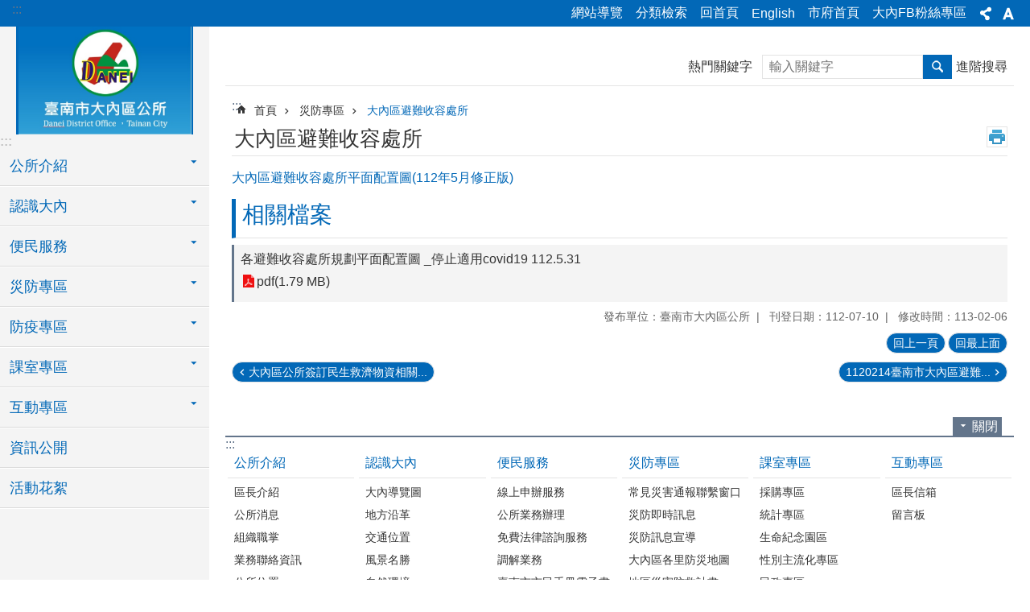

--- FILE ---
content_type: text/html; charset=utf-8
request_url: https://daneidanei.tainan.gov.tw/News_Content.aspx?n=6519&sms=10688&s=8559684&Create=1
body_size: 21711
content:

<!DOCTYPE html>

<html id="FormHtml" xmlns="http://www.w3.org/1999/xhtml" lang="zh-Hant">
<head id="Head1"><script src='https://daneidanei.tainan.gov.tw/Scripts/jquery.min.js'></script>
<script src='https://daneidanei.tainan.gov.tw/Scripts/jquery.lazy.min.js'></script>
<script src='https://daneidanei.tainan.gov.tw/Scripts/jquery.lazy.plugins.min.js'></script>
<script src='https://daneidanei.tainan.gov.tw/Scripts/jquery.cookie.min.js'></script>
<script src='https://daneidanei.tainan.gov.tw/Scripts/jUtil.min.js'></script>
<script src='https://daneidanei.tainan.gov.tw/Scripts/ShowMd5Code.min.js'></script>
<script  src='https://daneidanei.tainan.gov.tw/Scripts/Chart/highcharts.min.js'></script> 
<script  src='https://daneidanei.tainan.gov.tw/Scripts/Chart/map.src.min.js'></script> 
<script  src='https://daneidanei.tainan.gov.tw/Scripts/Chart/highcharts_theme.min.js'></script> 
<script  src='https://daneidanei.tainan.gov.tw/Scripts/Chart/tw-all.min.js'></script> 
<link rel='stylesheet' type='text/css'  href='https://daneidanei.tainan.gov.tw/Scripts/Chart/highcharts.css'> 
<script  src='https://daneidanei.tainan.gov.tw/Scripts/jquery.mousewheel.min.js'></script> 
<script  src='https://daneidanei.tainan.gov.tw/Scripts/jquery.touchwipe.min.js'></script> 
<script src='https://daneidanei.tainan.gov.tw/Scripts/linkCheck.js'></script>
<script>var CCMS_WWWURL='https://daneidanei.tainan.gov.tw';var CCMS_LanguageSN=1;var CCMS_SitesSN_Encryption='43';var APName='$%mylocation%$';</script><meta http-equiv="X-UA-Compatible" content="IE=edge" /><meta name="viewport" content="width=device-width, initial-scale=1" /><meta http-equiv="Content-Type" content="text/html; charset=utf-8" />
<meta name="DC.Title" content="臺南市大內區公所 " />
<meta name="DC.Subject" content="大內區公所 " />
<meta name="DC.Creator" content="臺南市大內區公所 " />
<meta name="DC.Publisher" content="臺南市大內區公所 " />
<meta name="DC.Date" content="" />
<meta name="DC.Type" content="文字" />
<meta name="DC.Identifier" content="" />
<meta name="DC.Description" content="" />
<meta name="DC.Contributor" content="臺南市大內區公所 " />
<meta name="DC.Format" content="text" />
<meta name="DC.Relation" content="" />
<meta name="DC.Source" content="" />
<meta name="DC.Language" content="中文" />
<meta name="DC.Rights" content="" />
<meta name="Category.Theme" content="" />
<meta name="Category.Cake" content="" />
<meta name="Category.Service" content="" />
<meta name="DC.Keywords" content="" />
<title>
	區公所-大內區 -大內區避難收容處所平面配置圖(112年5月修正版)
</title><link id="likCssGlobal" href="/css/global.css" rel="stylesheet" type="text/css" /><link id="likCssPage" href="/css/page.css" rel="stylesheet" type="text/css" /><link id="likPrint" href="/css/print.css" rel="stylesheet" type="text/css" media="print" /><link id="lnkCssSysDetail" href="/css/sys_detail.css" rel="stylesheet" type="text/css" />
<link href="https://w3fs.tainan.gov.tw/001/Upload/43/sites/pagebackimage/a80da00f-1414-4267-86a6-91387587840c.jpg" rel="icon" type="image/x-icon">    <style>
        .for_accessibility a {
            position: absolute;
            top: 10px;
            left: 10px;
            z-index: 99;
            width: 1px;
            height: 1px;
            white-space: nowrap;
            overflow: hidden;
            color: #000;
        }
            .for_accessibility a:focus {
                width: auto;
                height: auto;
                padding: 6px;
                background-color: #fff;
            }
        .for_accessibility div {
            position: absolute;
            width: 2px;
            height: 2px;
            background-color: transparent;
            opacity: .1
        }
    </style>
<!-- Global site tag (gtag.js) - Google Analytics -->
<script async src="https://www.googletagmanager.com/gtag/js?id=UA-125832376-40"></script>
<script>
  window.dataLayer = window.dataLayer || [];
  function gtag(){dataLayer.push(arguments);}
  gtag('js', new Date());

  gtag('config', 'UA-125832376-40');
</script>
<script src='https://daneidanei.tainan.gov.tw/Scripts/jGMap.js'></script>
<script src='https://daneidanei.tainan.gov.tw/Scripts/fancybox/jquery.fancybox.min.js'></script>
<link rel='stylesheet' type='text/css'  href='https://daneidanei.tainan.gov.tw/Scripts/fancybox/jquery.fancybox.css'> 
<script src='https://daneidanei.tainan.gov.tw/Scripts/lightGallery/js/lightgallery-all.min.js?1'></script>
<link rel='stylesheet' type='text/css'  href='https://daneidanei.tainan.gov.tw/Scripts/lightGallery/css/lightgallery.min.css?1'> 
<script  src='./js/airdatepicker/datepicker.min.js'></script> 
<script  src='./js/airdatepicker/datepicker.zh-tw.js'></script> 
<script  src='./js/airdatepicker/datepicker.en.js'></script> 
<link rel='stylesheet' type='text/css'  href='./js/airdatepicker/datepicker.min.css'> 
<meta property="og:title" content="大內區避難收容處所平面配置圖(112年5月修正版)" >
<meta property="og:type" content="article" >
<meta property="og:url" content="https://daneidanei.tainan.gov.tw/News_Content.aspx?n=6519&sms=10688&s=8559684&Create=1" >
<meta property="og:site_name" content="區公所-大內區 " >
<meta property="og:image" content="https://w3fs.tainan.gov.tw/001/Upload/43/sites/pagebackimage/a4550fe2-4732-45b0-aadf-55aa800cf738.jpg" >
</head>
<body id="Formbody" data-js="false"><div class="for_accessibility">
    <a href="#Accesskey_C" class="" title="跳到主要內容區塊">跳到主要內容區塊</a>    <div>
    </div>
    <script>
        var $a = $('.for_accessibility a');
        $a.on('click', function (evt) {
            var $href = $($(this).attr('href')),
                $target = $href.find('a').eq(0).get(0);
            setTimeout(function () { try { $target.focus(); } catch (e) { } }, 0);
        });
    </script>
</div>
<script> document.body.setAttribute("data-js", "true");</script>
    
    <form method="post" action="./News_Content.aspx?n=6519&amp;sms=10688&amp;s=8559684&amp;Create=1" id="form1">
<div class="aspNetHidden">
<input type="hidden" name="__VIEWSTATE" id="__VIEWSTATE" value="J0ISN8lXhRcMj0RtTNGud639XCmin2QjWuft2Xsig9wmHOimoaqeh458X4Ec3+4EjHc3MaKOnLhL084tGjraAyPc7b/fsi/rXvzG7xBPfvc+LqURt5wdtMBdDLlQt5S1g22v5VrhQq+FoEdkvihFlULmadaGu7h3udRn2Bzny7noyDSHF+M9mPEdlomyiPzpy+y8aXfE7YtUF1JcQkaU0SFv3aDcYLDzddXyeCWkZAdcJa7eHEklGzwoTEx9LoSGdJvVqwuNeSimiK7TDPTi1GY/1UDxAvuyYal3QG1hohtYGGCgfLyCzyqhqSFWrumfUsiJxMvFYAp1m6YAUs/[base64]/Gn4LWF4X4LSmE5yyKvAOkCiZj63jfzDqbP/qjW4YQQ3kHo7TZ9JkhtJ44uOID2qw33eQ+HYpiZjtQ7xZ+Ec3JW6dHTfIeBcMvRVwv3GMb+EuEVzk9u9mZw7QbgM8jPeVCR6SeGyVL0Z2VG7hHFkWQINmYRLcPCECqK5ft5/Ffk/7il141A6gMe3HzBaCMrs2d2LMk4iz0fzcrA8ifa16aNXwgHjXXfLJmpYHzqVM9Ck7Ow4Jo1IM4iV7iZ5rmYODG3iCwavd6IqU4Oo/NXCmS70eG05OpdBEpQzWGkJDO5YV5j9BeW1CRtE+vaVZ+hXvavD4heGwA5tJhJLhRZZSYQtgP2z0k8CPUarTT5nXK2z8wxM46t9R5rX8GyOsNHu5t3fGKd/0zjl1+SlUu4c2CClvkBI9qPdnAewP/z2kHLwHh7J93+I8SbXXi+oT7eHDmj0OrTBUCkV8xELCjmvYkWosfLYagFBuH9oweWZEk3xwLy3yfvS2LzGQzCmsVMkEN+761o4aT/AoPXCBV4f1hcNDEZbb91NWmI7R4pd0a8EdtZr9gOrphoT+ET4dJW1Abhsrvk0GR4op6w0LI+TSH/6/wDnYmmsarJ5u00z28+ArHPgA8q3nDfgosHKpAKk+8h8PFPa04pTQL/avpfvQ4PhSKI3pByRlzcjcqPLBo2uTA7D0zF//4zFtKZVYW8w6xVyUb7dog3en1y41PyHvTU082RegMOq1h010OAoMoT63lloF2mFdCzPfj+AkIpKKvjiluRm0HuAlBE4gAfzveo0+ru2XKi26ygsyufEn2uI0mg1UQ7j8LoRTA5vUy5ih6W3WKsXVWNrYcn7xo5Atfa/o6G+fp6MvbIG9b5etn8Kxgx3YASzkHqGwOtKnINfB4bBOzadUEwlDIKx3LoxeypOvowOj+VCOXHG0bO1aP0fL7Fdv7WTR4hQoNm0EMTQ==" />
</div>

        <!--主選單 結束-->
        <!--標題-->

        <div class="title">
            

        </div>
        
        
        
        
        
        
     <div class="group sys-root" data-func="{&#39;datePicker&#39;:{&#39;autoClose&#39;:true,&#39;language&#39;:&#39;zh-tw&#39;,&#39;navTitles&#39;:{&#39;days&#39;:&#39;&lt;i>民國 rrr 年&lt;/i> &amp;nbsp; MM&#39;,&#39;months&#39;:&#39;民國 rrr 年&#39;,&#39;years&#39;:&#39;民國 rrr1 至 rrr2 年&#39;}}}" data-nojs="您的瀏覽器似乎不支援 JavaScript 語法，但沒關係，這並不會影響到內容的陳述。如需要選擇適合您的字級大小，可利用鍵盤 Ctrl + (+)放大 (-)縮小。如需要回到上一頁，可使用瀏覽器提供的 Alt + 左方向鍵(←)。如需要列印，可利用鍵盤 Ctrl + p 使用瀏覽器提供的列印功能。" data-type="3" data-child="3"><div class="in"><div class="ct"><div class="in"> <div class="group base-mobile" data-func="{&#39;toggleBtn&#39;:{&#39;btnRole&#39;: &#39;button&#39;}}" data-index="1" data-type="3"><div class="in"><div class="hd"><div class="in"><div   data-index="0"  >		<span  ><a    title="手機版選單" data-title="手機版選單"     >手機版選單</a></span></div></div></div><div class="ct"><div class="in"> <div class="area-form search" data-index="1" data-type="0" data-child="1"><div class="in"><div class="hd"><div class="in"><div   data-index="0"  >		<span  ><a    title="search" data-title="search"     >search</a></span></div></div></div><div class="ct"><div class="in"><div class="fieldset">
  <span class="search"><label style='color: transparent; position: absolute;' for='a2917a017a194b5aacb26180cd6c8318' >搜尋</label><input data-search="a2917a017a194b5aacb26180cd6c8318" id='a2917a017a194b5aacb26180cd6c8318' type="search" placeholder="輸入關鍵字" title="輸入關鍵字"></span>
  <span class="submit"><a href="#" id='btn_a2917a017a194b5aacb26180cd6c8318' role='button' class='CCMS_SearchBtn' data-search="a2917a017a194b5aacb26180cd6c8318" title="搜尋">搜尋</a></span>
</div>
<div class="list">
  <ul data-index="1" data-child="0">
  </ul>
</div>
<script >
$(function () {
    $('[data-search="a2917a017a194b5aacb26180cd6c8318"]').on("keydown", function (event) {
        if (event.which == 13) {
             doSearch($('#btn_a2917a017a194b5aacb26180cd6c8318'));
            return false;
        }
    });
});
</script>
</div></div><div class="ft"><div class="in"><ul data-index="1" data-child="1">
  <li data-index="1" class="advanced"><span><a target="_blank" href="https://www.google.com.tw/advanced_search?hl=zh-Hant&as_sitesearch=https://daneidanei.tainan.gov.tw" title="進階搜尋[另開新視窗]">進階搜尋</a></span></li>
</ul>
</div></div></div></div> <div class="list-text share" data-index="2" data-type="0" data-child="1"><div class="in"><div class="hd"><div class="in"><div   data-index="0"  >		<span  ><a   href="#"  role="button" title="分享" data-title="分享"     >分享</a></span></div></div></div><div class="ct"><div class="in"><ul data-index="1" data-child="5"><li   data-index="1"  class="facebook"  >		<span  ><a   href="javascript: void(window.open('http://www.facebook.com/share.php?u='.concat(encodeURIComponent(location.href)) ));"   title="分享到 Facebook[另開新視窗]" data-title="分享到 Facebook[另開新視窗]"    target="_self"   >Facebook</a></span></li><li   data-index="2"  class="plurk"  >		<span  ><a   href="javascript: void(window.open('http://www.plurk.com/?qualifier=shares&status='.concat(encodeURIComponent(location.href)) ));"   title="分享到 Plurk[另開新視窗]" data-title="分享到 Plurk[另開新視窗]"    target="_self"   >Plurk</a></span></li><li   data-index="3"  class="twitter"  >		<span  ><a   href="javascript: void(window.open('http://twitter.com/home/?status='.concat(encodeURIComponent(document.title)) .concat(' ') .concat(encodeURIComponent(location.href))));"   title="分享到 twitter[另開新視窗]" data-title="分享到 twitter[另開新視窗]"    target="_self"   >Twitter</a></span></li><li   data-index="4"  class="line"  >		<span  ><a   href="javascript: void(window.open('http://line.naver.jp/R/msg/text/?'.concat(encodeURIComponent(location.href)) ));"   title="分享到 line[另開新視窗]" data-title="分享到 line[另開新視窗]"    target="_self"   >line</a></span></li><li   data-index="5"  class="email"  >		<span  ><a   href="javascript:  void(window.open('mailto:?subject=' + encodeURIComponent(document.title) + '&amp;body=' +  encodeURIComponent(document.URL)));"   title="分享到 email[另開新視窗]" data-title="分享到 email[另開新視窗]"    target="_self"   >Email</a></span></li></ul>
</div></div></div></div> <div class="group-list nav" data-func="{&#39;majorNavMobile&#39;:{}}" data-index="3" data-type="4" data-child="9"><div class="in"><div class="ct"><div class="in"><ul data-index="1" data-child="9"><li data-index="1"> <div class="group nav" data-index="1" data-type="3" data-child="1"><div class="in"><div class="hd"><div class="in"><div   data-index="0"  >		<span  ><a   href="cl.aspx?n=6465"      title="公所介紹" data-title="公所介紹"     >公所介紹</a></span></div></div></div><div class="ct"><div class="in"> <div class="list-text nav" data-index="1" data-type="0" data-child="1"><div class="in"><div class="ct"><div class="in"><ul data-index="1" data-child="7"><li   data-index="1"  >		<span  ><a   href="cp.aspx?n=6466"      title="區長介紹" data-title="區長介紹"     >區長介紹</a></span></li><li   data-index="2"  >		<span  ><a   href="News.aspx?n=6509&sms=10683"      title="公所消息" data-title="公所消息"     >公所消息</a></span></li><li   data-index="3"  >		<span  ><a   href="cp.aspx?n=6467"      title="組織職掌" data-title="組織職掌"     >組織職掌</a></span></li><li   data-index="4"  >		<span  ><a   href="cp.aspx?n=6496"      title="業務聯絡資訊" data-title="業務聯絡資訊"     >業務聯絡資訊</a></span></li><li   data-index="5"  >		<span  ><a   href="cp.aspx?n=6468"      title="公所位置" data-title="公所位置"     >公所位置</a></span></li><li   data-index="6"  >		<span  ><a   href="cp.aspx?n=6469"      title="區內機關學校" data-title="區內機關學校"     >區內機關學校</a></span></li><li   data-index="7"  >		<span  ><a   href="https://shinhua.tainan.gov.tw/cl.aspx?n=17919"      rel="noopener noreferrer" title="人口統計[另開新視窗]" data-title="人口統計"    target="_blank"   >人口統計</a></span></li></ul>
</div></div></div></div></div></div></div></div></li><li data-index="2"> <div class="group nav" data-index="2" data-type="3" data-child="1"><div class="in"><div class="hd"><div class="in"><div   data-index="0"  >		<span  ><a   href="cl.aspx?n=6503"      title="認識大內" data-title="認識大內"     >認識大內</a></span></div></div></div><div class="ct"><div class="in"> <div class="list-text nav" data-index="1" data-type="0" data-child="1"><div class="in"><div class="ct"><div class="in"><ul data-index="1" data-child="7"><li   data-index="1"  >		<span  ><a   href="cp.aspx?n=6504"      title="大內導覽圖" data-title="大內導覽圖"     >大內導覽圖</a></span></li><li   data-index="2"  >		<span  ><a   href="cp.aspx?n=6470"      title="地方沿革" data-title="地方沿革"     >地方沿革</a></span></li><li   data-index="3"  >		<span  ><a   href="cp.aspx?n=6505"      title="交通位置" data-title="交通位置"     >交通位置</a></span></li><li   data-index="4"  >		<span  ><a   href="cp.aspx?n=6506"      title="風景名勝" data-title="風景名勝"     >風景名勝</a></span></li><li   data-index="5"  >		<span  ><a   href="cp.aspx?n=6471"      title="自然環境" data-title="自然環境"     >自然環境</a></span></li><li   data-index="6"  >		<span  ><a   href="cp.aspx?n=6507"      title="地方特產" data-title="地方特產"     >地方特產</a></span></li><li   data-index="7"  >		<span  ><a   href="cl.aspx?n=6473"      title="鄰里社區" data-title="鄰里社區"     >鄰里社區</a></span></li></ul>
</div></div></div></div></div></div></div></div></li><li data-index="3"> <div class="group nav" data-index="3" data-type="3" data-child="1"><div class="in"><div class="hd"><div class="in"><div   data-index="0"  >		<span  ><a   href="cl.aspx?n=6477"      title="便民服務" data-title="便民服務"     >便民服務</a></span></div></div></div><div class="ct"><div class="in"> <div class="list-text nav" data-index="1" data-type="0" data-child="1"><div class="in"><div class="ct"><div class="in"><ul data-index="1" data-child="5"><li   data-index="1"  >		<span  ><a   href="https://onestop.tainan.gov.tw/eservice/apply_mode_list?unitCode=commonUnit"      rel="noopener noreferrer" title="線上申辦服務[另開新視窗]" data-title="線上申辦服務"    target="_blank"   >線上申辦服務</a></span></li><li   data-index="2"  >		<span  ><a   href="cl.aspx?n=43330"      title="公所業務辦理" data-title="公所業務辦理"     >公所業務辦理</a></span></li><li   data-index="3"  >		<span  ><a   href="cp.aspx?n=6495"      title="免費法律諮詢服務" data-title="免費法律諮詢服務"     >免費法律諮詢服務</a></span></li><li   data-index="4"  >		<span  ><a   href="News.aspx?n=6563&sms=10714"      title="調解業務" data-title="調解業務"     >調解業務</a></span></li><li   data-index="5"  >		<span  ><a   href="cp.aspx?n=6499"      title="臺南市市民手冊電子書" data-title="臺南市市民手冊電子書"     >臺南市市民手冊電子書</a></span></li></ul>
</div></div></div></div></div></div></div></div></li><li data-index="4"> <div class="group nav" data-index="4" data-type="3" data-child="1"><div class="in"><div class="hd"><div class="in"><div   data-index="0"  >		<span  ><a   href="cl.aspx?n=6516"      title="災防專區" data-title="災防專區"     >災防專區</a></span></div></div></div><div class="ct"><div class="in"> <div class="list-text nav" data-index="1" data-type="0" data-child="1"><div class="in"><div class="ct"><div class="in"><ul data-index="1" data-child="10"><li   data-index="1"  >		<span  ><a   href="News.aspx?n=27870&sms=22008"      title="常見災害通報聯繫窗口" data-title="常見災害通報聯繫窗口"     >常見災害通報聯繫窗口</a></span></li><li   data-index="2"  >		<span  ><a   href="News.aspx?n=6511&sms=10685"      rel="noopener noreferrer" title="災防即時訊息[另開新視窗]" data-title="災防即時訊息"    target="_blank"   >災防即時訊息</a></span></li><li   data-index="3"  >		<span  ><a   href="News.aspx?n=6517&sms=10686"      title="災防訊息宣導" data-title="災防訊息宣導"     >災防訊息宣導</a></span></li><li   data-index="4"  >		<span  ><a   href="News.aspx?n=6522&sms=10691"      title="大內區各里防災地圖" data-title="大內區各里防災地圖"     >大內區各里防災地圖</a></span></li><li   data-index="5"  >		<span  ><a   href="News.aspx?n=31262&sms=23293"      title="地區災害防救計畫" data-title="地區災害防救計畫"     >地區災害防救計畫</a></span></li><li   data-index="6"  >		<span  ><a   href="News.aspx?n=6519&sms=10688"      title="大內區避難收容處所" data-title="大內區避難收容處所"     >大內區避難收容處所</a></span></li><li   data-index="7"  >		<span  ><a   href="https://www.tnpd.gov.tw/Directory/f1b7850e-9081-4ee9-0b98-76bbab08d8d6?n=34678&sms=0"      title="防空避難疏散專區" data-title="防空避難疏散專區"     >防空避難疏散專區</a></span></li><li   data-index="8"  >		<span  ><a   href="News.aspx?n=41160&sms=26327"      title="安全儲糧暨災害救助宣導" data-title="安全儲糧暨災害救助宣導"     >安全儲糧暨災害救助宣導</a></span></li><li   data-index="9"  >		<span  ><a   href="News_Link.aspx?n=6520&sms=10689"      title="災害防救網網相連" data-title="災害防救網網相連"     >災害防救網網相連</a></span></li><li   data-index="10"  >		<span  ><a   href="News.aspx?n=6521&sms=10690"      title="災防宣導集錦" data-title="災防宣導集錦"     >災防宣導集錦</a></span></li></ul>
</div></div></div></div></div></div></div></div></li><li data-index="5"> <div class="group nav" data-index="5" data-type="3" data-child="1"><div class="in"><div class="hd"><div class="in"><div   data-index="0"  >		<span  ><a   href="cl.aspx?n=22687"      title="防疫專區" data-title="防疫專區"     >防疫專區</a></span></div></div></div><div class="ct"><div class="in"> <div class="list-text nav" data-index="1" data-type="0" data-child="1"><div class="in"><div class="ct"><div class="in"><ul data-index="1" data-child="5"><li   data-index="1"  >		<span  ><a   href="https://health.tainan.gov.tw/tagpage.asp?tagid=55DD341C-A92A-494A-97A1-4F5B2735CFB8"      title="登革熱防治專區" data-title="登革熱防治專區"     >登革熱防治專區</a></span></li><li   data-index="2"  >		<span  ><a   href="https://health.tainan.gov.tw/tagpage.asp?tagid=592A288C-E4C1-4440-A229-C441C11CDC76"      title="預防注射疫苗接種" data-title="預防注射疫苗接種"     >預防注射疫苗接種</a></span></li><li   data-index="3"  >		<span  ><a   href="News.aspx?n=22734&sms=20109"      title="最新防疫消息" data-title="最新防疫消息"     >最新防疫消息</a></span></li><li   data-index="4"  >		<span  ><a   href="News.aspx?n=22732&sms=20113"      title="宣導影片" data-title="宣導影片"     >宣導影片</a></span></li><li   data-index="5"  >		<span  ><a   href="https://www.cdc.gov.tw/Disease/SubIndex/N6XvFa1YP9CXYdB0kNSA9A"      rel="noopener noreferrer" title="衛生福利部疾病管制署嚴重特殊傳染性肺炎專區[另開新視窗]" data-title="衛生福利部疾病管制署嚴重特殊傳染性肺炎專區"    target="_blank"   >衛生福利部疾病管制署嚴重特殊傳染性肺炎專區</a></span></li></ul>
</div></div></div></div></div></div></div></div></li><li data-index="6"> <div class="group nav" data-index="6" data-type="3" data-child="1"><div class="in"><div class="hd"><div class="in"><div   data-index="0"  >		<span  ><a   href="cl.aspx?n=43329"      title="課室專區" data-title="課室專區"     >課室專區</a></span></div></div></div><div class="ct"><div class="in"> <div class="list-text nav" data-index="1" data-type="0" data-child="1"><div class="in"><div class="ct"><div class="in"><ul data-index="1" data-child="12"><li   data-index="1"  >		<span  ><a   href="cl.aspx?n=6526"      title="採購專區" data-title="採購專區"     >採購專區</a></span></li><li   data-index="2"  >		<span  ><a   href="cl.aspx?n=6530"      title="統計專區" data-title="統計專區"     >統計專區</a></span></li><li   data-index="3"  >		<span  ><a   href="cl.aspx?n=6546"      title="生命紀念園區" data-title="生命紀念園區"     >生命紀念園區</a></span></li><li   data-index="4"  >		<span  ><a   href="cl.aspx?n=6539"      title="廉政專欄" data-title="廉政專欄"     >廉政專欄</a></span></li><li   data-index="5"  >		<span  ><a   href="cl.aspx?n=15696"      title="性別主流化專區" data-title="性別主流化專區"     >性別主流化專區</a></span></li><li   data-index="6"  >		<span  ><a   href="cl.aspx?n=6560"      title="民政專區" data-title="民政專區"     >民政專區</a></span></li><li   data-index="7"  >		<span  ><a   href="cl.aspx?n=34119"      title="原住民專區" data-title="原住民專區"     >原住民專區</a></span></li><li   data-index="8"  >		<span  ><a   href="cl.aspx?n=6566"      title="回饋金資訊專區" data-title="回饋金資訊專區"     >回饋金資訊專區</a></span></li><li   data-index="9"  >		<span  ><a   href="cl.aspx?n=6569"      title="地方發展經費專區" data-title="地方發展經費專區"     >地方發展經費專區</a></span></li><li   data-index="10"  >		<span  ><a   href="https://w3fs.tainan.gov.tw/Download.ashx?u=LzAwMS9VcGxvYWQvNDMvcmVsZmlsZS8wLzQ0MjkxLzMxYzNlNWQ5LTdjYWItNDYyZC04Y2Q2LTc1MDFjMjMxYjk5Mi5wZGY%3d&n=6IG35aC06Zy45YeM5bCN5rK7562W55WlLnBkZg%3d%3d&icon=.pdf"      rel="noopener noreferrer" title="職場霸凌防治專區.pdf[另開新視窗]" data-title="職場霸凌防治專區.pdf"    target="_blank"   >職場霸凌防治專區</a></span></li><li   data-index="11"  >		<span  ><a   href="News.aspx?n=44355&sms=26928"      title="員工協助方案EAP專區" data-title="員工協助方案EAP專區"     >員工協助方案EAP專區</a></span></li><li   data-index="12"  >		<span  ><a   href="https://w3fs.tainan.gov.tw/Download.ashx?u=LzAwMS9VcGxvYWQvNDMvcmVsZmlsZS8wLzQ0NDIwL2JhODk0OWU2LTk1YjAtNDQ4Yy1iYjFkLTEzMjAxNzdlMGM3OS5wZGY%3d&n=5YWs5YuZ5Lq65ZOh5pyN5Yuk6L6m5rOVLnBkZg%3d%3d&icon=.pdf"      rel="noopener noreferrer" title="公務人員勤休制度宣導專區.pdf[另開新視窗]" data-title="公務人員勤休制度宣導專區.pdf"    target="_blank"   >公務人員勤休制度宣導專區</a></span></li></ul>
</div></div></div></div></div></div></div></div></li><li data-index="7"> <div class="group nav" data-index="7" data-type="3" data-child="1"><div class="in"><div class="hd"><div class="in"><div   data-index="0"  >		<span  ><a   href="cl.aspx?n=6512"      title="互動專區" data-title="互動專區"     >互動專區</a></span></div></div></div><div class="ct"><div class="in"> <div class="list-text nav" data-index="1" data-type="0" data-child="1"><div class="in"><div class="ct"><div class="in"><ul data-index="1" data-child="2"><li   data-index="1"  >		<span  ><a   href="Message.aspx?n=6513&sms=14371"      title="區長信箱" data-title="區長信箱"     >區長信箱</a></span></li><li   data-index="2"  >		<span  ><a   href="Forum.aspx?n=6514&sms=14372"      title="留言板" data-title="留言板"     >留言板</a></span></li></ul>
</div></div></div></div></div></div></div></div></li><li data-index="8"> <div class="group nav" data-index="8" data-type="3" data-child="1"><div class="in"><div class="hd"><div class="in"><div   data-index="0"  >		<span  ><a   href="News.aspx?n=6502&sms=18249"      title="資訊公開" data-title="資訊公開"     >資訊公開</a></span></div></div></div><div class="ct"><div class="in"> <div class="list-text nav" data-index="1" data-type="0"><div class="in"><div class="ct"><div class="in"></div></div></div></div></div></div></div></div></li><li data-index="9"> <div class="group nav" data-index="9" data-type="3" data-child="1"><div class="in"><div class="hd"><div class="in"><div   data-index="0"  >		<span  ><a   href="News_Photo.aspx?n=6544&sms=10702"      title="活動花絮" data-title="活動花絮"     >活動花絮</a></span></div></div></div><div class="ct"><div class="in"> <div class="list-text nav" data-index="1" data-type="0"><div class="in"><div class="ct"><div class="in"></div></div></div></div></div></div></div></div></li></ul></div></div></div></div> <div class="list-text hot-key-word" data-index="4" data-type="0"><div class="in"><div class="hd"><div class="in"><div   data-index="0"  >		<span  ><a    title="熱門關鍵字" data-title="熱門關鍵字"     >熱門關鍵字</a></span></div></div></div><div class="ct"><div class="in"></div></div></div></div> <div class="list-text link" data-index="5" data-type="0" data-child="1"><div class="in"><div class="hd"><div class="in"><div   data-index="0"  >		<span  ><a    title="上方連結" data-title="上方連結"     >上方連結</a></span></div></div></div><div class="ct"><div class="in"><ul data-index="1" data-child="6"><li   data-index="1"  >		<span  ><a   href="SiteMap.aspx"   title="網站導覽" data-title="網站導覽"    target="_self"   >網站導覽</a></span></li><li   data-index="2"  >		<span  ><a   href="categoryretrieval.aspx"   title="分類檢索" data-title="分類檢索"    target="_self"   >分類檢索</a></span></li><li   data-index="3"  >		<span  ><a   href="Default.aspx"   title="回首頁" data-title="回首頁"    target="_self"   >回首頁</a></span></li><li   data-index="4"  >		<span  ><a   href="https://daneidanei.tainan.gov.tw/en/"   rel="noopener noreferrer" title="English[另開新視窗]" data-title="English"    target="_blank"   >English</a></span></li><li   data-index="5"  >		<span  ><a   href="https://www.tainan.gov.tw/"   rel="noopener noreferrer" title="市府首頁[另開新視窗]" data-title="市府首頁"    target="_blank"   >市府首頁</a></span></li><li   data-index="6"  >		<span  ><a   href="https://www.facebook.com/BeautyDanei"   rel="noopener noreferrer" title="大內FB粉絲專區[另開新視窗]" data-title="大內FB粉絲專區"    target="_blank"   >大內FB粉絲專區</a></span></li></ul>
</div></div></div></div> <div class="list-text link" data-index="6" data-type="0" data-child="1"><div class="in"><div class="hd"><div class="in"><div   data-index="0"  >		<span  ><a    title="下方連結" data-title="下方連結"     >下方連結</a></span></div></div></div><div class="ct"><div class="in"><ul data-index="1" data-child="2"><li   data-index="1"  >		<span  ><a   href="https://daneidanei.tainan.gov.tw/cp.aspx?n=6579&s=14377&ccms_cs=1&state=F5D336F102ACBC68"   title="政府網站資料開放宣告" data-title="政府網站資料開放宣告"    target="_self"   >政府網站資料開放宣告</a></span></li><li   data-index="2"  >		<span  ><a   href="https://daneidanei.tainan.gov.tw/cp.aspx?n=6579&s=14378&ccms_cs=1&state=F5D336F102ACBC68"   title="資訊安全與隱私權保護政策" data-title="資訊安全與隱私權保護政策"    target="_self"   >資訊安全與隱私權保護政策</a></span></li></ul>
</div></div></div></div></div></div></div></div> <div class="group base-extend" data-index="2" data-type="3" data-child="1"><div class="in"><div class="ct"><div class="in"> <div class="group default info" data-index="1" data-type="3"><div class="in"><div class="ct"><div class="in"> <div class="simple-text accesskey" data-type="0" data-child="1"><div class="in"><div class="ct"><div class="in"><span><a href="#Accesskey_U" id="Accesskey_U" accesskey="U" title="上方選單連結區，此區塊列有本網站的主要連結">:::</a></span></div></div></div></div> <div class="list-text link" data-index="1" data-type="0" data-child="1"><div class="in"><div class="hd"><div class="in"><div   data-index="0"  >		<span  ><a    title="上方連結" data-title="上方連結"     >上方連結</a></span></div></div></div><div class="ct"><div class="in"><ul data-index="1" data-child="6"><li   data-index="1"  >		<span  ><a   href="SiteMap.aspx"   title="網站導覽" data-title="網站導覽"    target="_self"   >網站導覽</a></span></li><li   data-index="2"  >		<span  ><a   href="categoryretrieval.aspx"   title="分類檢索" data-title="分類檢索"    target="_self"   >分類檢索</a></span></li><li   data-index="3"  >		<span  ><a   href="Default.aspx"   title="回首頁" data-title="回首頁"    target="_self"   >回首頁</a></span></li><li   data-index="4"  >		<span  ><a   href="https://daneidanei.tainan.gov.tw/en/"   rel="noopener noreferrer" title="English[另開新視窗]" data-title="English"    target="_blank"   >English</a></span></li><li   data-index="5"  >		<span  ><a   href="https://www.tainan.gov.tw/"   rel="noopener noreferrer" title="市府首頁[另開新視窗]" data-title="市府首頁"    target="_blank"   >市府首頁</a></span></li><li   data-index="6"  >		<span  ><a   href="https://www.facebook.com/BeautyDanei"   rel="noopener noreferrer" title="大內FB粉絲專區[另開新視窗]" data-title="大內FB粉絲專區"    target="_blank"   >大內FB粉絲專區</a></span></li></ul>
</div></div></div></div> <div class="list-text share" data-func="{&#39;toggleBtn&#39;:{&#39;clickToRemove&#39;:true}}" data-index="2" data-type="0" data-child="1"><div class="in"><div class="hd"><div class="in"><div   data-index="0"  >		<span  ><a   href="#"  role="button" title="分享" data-title="分享"     >分享</a></span></div></div></div><div class="ct"><div class="in"><ul data-index="1" data-child="5"><li   data-index="1"  class="facebook"  >		<span  ><a   href="javascript: void(window.open('http://www.facebook.com/share.php?u='.concat(encodeURIComponent(location.href)) ));"   title="分享到 Facebook[另開新視窗]" data-title="分享到 Facebook[另開新視窗]"    target="_self"   >Facebook</a></span></li><li   data-index="2"  class="plurk"  >		<span  ><a   href="javascript: void(window.open('http://www.plurk.com/?qualifier=shares&status='.concat(encodeURIComponent(location.href)) ));"   title="分享到 Plurk[另開新視窗]" data-title="分享到 Plurk[另開新視窗]"    target="_self"   >Plurk</a></span></li><li   data-index="3"  class="twitter"  >		<span  ><a   href="javascript: void(window.open('http://twitter.com/home/?status='.concat(encodeURIComponent(document.title)) .concat(' ') .concat(encodeURIComponent(location.href))));"   title="分享到 twitter[另開新視窗]" data-title="分享到 twitter[另開新視窗]"    target="_self"   >Twitter</a></span></li><li   data-index="4"  class="line"  >		<span  ><a   href="javascript: void(window.open('http://line.naver.jp/R/msg/text/?'.concat(encodeURIComponent(location.href)) ));"   title="分享到 line[另開新視窗]" data-title="分享到 line[另開新視窗]"    target="_self"   >line</a></span></li><li   data-index="5"  class="email"  >		<span  ><a   href="javascript:  void(window.open('mailto:?subject=' + encodeURIComponent(document.title) + '&amp;body=' +  encodeURIComponent(document.URL)));"   title="分享到 email[另開新視窗]" data-title="分享到 email[另開新視窗]"    target="_self"   >Email</a></span></li></ul>
</div></div></div></div> <div class="list-text font-size" data-func="{&#39;toggleBtn&#39;:{&#39;clickToRemove&#39;:true},&#39;fontSize&#39;:{}}" data-index="3" data-type="0" data-child="1"><div class="in"><div class="hd"><div class="in"><div   data-index="0"  >		<span  ><a   href="#"  role="button" title="字級" data-title="字級"     >字級</a></span></div></div></div><div class="ct"><div class="in"><ul data-index="1" data-child="3"><li   data-index="1"  class="small"  >		<span  ><a   href="#"   title="小" data-title="小" role="button"    >小</a></span></li><li   data-index="2"  class="medium"  >		<span  ><a   href="#"   title="中" data-title="中" role="button"    >中</a></span></li><li   data-index="3"  class="large"  >		<span  ><a   href="#"   title="大" data-title="大" role="button"    >大</a></span></li></ul>
</div></div></div></div></div></div></div></div> <div class="simple-text major-logo" data-index="2" data-type="0" data-child="1"><div class="in"><div class="ct"><div class="in"><h1><a href="Default.aspx" title="區公所-大內區 LOGO">區公所-大內區 </a></h1></div></div></div></div> <div class="simple-text accesskey" data-type="0" data-child="1"><div class="in"><div class="ct"><div class="in"><span><a href="#Accesskey_L" id="Accesskey_L" accesskey="L" title="左方導覽區塊，此區塊列有本網站的次要連結">:::</a></span></div></div></div></div> <div class="group-list nav" data-func="{&#39;majorNavStraight&#39;:{}}" data-index="3" data-type="4" data-child="9"><div class="in"><div class="ct"><div class="in"><ul data-index="1" data-child="9"><li data-index="1"> <div class="group nav" data-index="1" data-type="3" data-child="1"><div class="in"><div class="hd"><div class="in"><div   data-index="0"  >		<span  ><a   href="cl.aspx?n=6465"      title="公所介紹" data-title="公所介紹"     >公所介紹</a></span></div></div></div><div class="ct"><div class="in"> <div class="list-text nav" data-index="1" data-type="0" data-child="1"><div class="in"><div class="ct"><div class="in"><ul data-index="1" data-child="7"><li   data-index="1"  >		<span  ><a   href="cp.aspx?n=6466"      title="區長介紹" data-title="區長介紹"     >區長介紹</a></span></li><li   data-index="2"  >		<span  ><a   href="News.aspx?n=6509&sms=10683"      title="公所消息" data-title="公所消息"     >公所消息</a></span></li><li   data-index="3"  >		<span  ><a   href="cp.aspx?n=6467"      title="組織職掌" data-title="組織職掌"     >組織職掌</a></span></li><li   data-index="4"  >		<span  ><a   href="cp.aspx?n=6496"      title="業務聯絡資訊" data-title="業務聯絡資訊"     >業務聯絡資訊</a></span></li><li   data-index="5"  >		<span  ><a   href="cp.aspx?n=6468"      title="公所位置" data-title="公所位置"     >公所位置</a></span></li><li   data-index="6"  >		<span  ><a   href="cp.aspx?n=6469"      title="區內機關學校" data-title="區內機關學校"     >區內機關學校</a></span></li><li   data-index="7"  >		<span  ><a   href="https://shinhua.tainan.gov.tw/cl.aspx?n=17919"      rel="noopener noreferrer" title="人口統計[另開新視窗]" data-title="人口統計"    target="_blank"   >人口統計</a></span></li></ul>
</div></div></div></div></div></div></div></div></li><li data-index="2"> <div class="group nav" data-index="2" data-type="3" data-child="1"><div class="in"><div class="hd"><div class="in"><div   data-index="0"  >		<span  ><a   href="cl.aspx?n=6503"      title="認識大內" data-title="認識大內"     >認識大內</a></span></div></div></div><div class="ct"><div class="in"> <div class="list-text nav" data-index="1" data-type="0" data-child="1"><div class="in"><div class="ct"><div class="in"><ul data-index="1" data-child="7"><li   data-index="1"  >		<span  ><a   href="cp.aspx?n=6504"      title="大內導覽圖" data-title="大內導覽圖"     >大內導覽圖</a></span></li><li   data-index="2"  >		<span  ><a   href="cp.aspx?n=6470"      title="地方沿革" data-title="地方沿革"     >地方沿革</a></span></li><li   data-index="3"  >		<span  ><a   href="cp.aspx?n=6505"      title="交通位置" data-title="交通位置"     >交通位置</a></span></li><li   data-index="4"  >		<span  ><a   href="cp.aspx?n=6506"      title="風景名勝" data-title="風景名勝"     >風景名勝</a></span></li><li   data-index="5"  >		<span  ><a   href="cp.aspx?n=6471"      title="自然環境" data-title="自然環境"     >自然環境</a></span></li><li   data-index="6"  >		<span  ><a   href="cp.aspx?n=6507"      title="地方特產" data-title="地方特產"     >地方特產</a></span></li><li   data-index="7"  >		<span  ><a   href="cl.aspx?n=6473"      title="鄰里社區" data-title="鄰里社區"     >鄰里社區</a></span></li></ul>
</div></div></div></div></div></div></div></div></li><li data-index="3"> <div class="group nav" data-index="3" data-type="3" data-child="1"><div class="in"><div class="hd"><div class="in"><div   data-index="0"  >		<span  ><a   href="cl.aspx?n=6477"      title="便民服務" data-title="便民服務"     >便民服務</a></span></div></div></div><div class="ct"><div class="in"> <div class="list-text nav" data-index="1" data-type="0" data-child="1"><div class="in"><div class="ct"><div class="in"><ul data-index="1" data-child="5"><li   data-index="1"  >		<span  ><a   href="https://onestop.tainan.gov.tw/eservice/apply_mode_list?unitCode=commonUnit"      rel="noopener noreferrer" title="線上申辦服務[另開新視窗]" data-title="線上申辦服務"    target="_blank"   >線上申辦服務</a></span></li><li   data-index="2"  >		<span  ><a   href="cl.aspx?n=43330"      title="公所業務辦理" data-title="公所業務辦理"     >公所業務辦理</a></span></li><li   data-index="3"  >		<span  ><a   href="cp.aspx?n=6495"      title="免費法律諮詢服務" data-title="免費法律諮詢服務"     >免費法律諮詢服務</a></span></li><li   data-index="4"  >		<span  ><a   href="News.aspx?n=6563&sms=10714"      title="調解業務" data-title="調解業務"     >調解業務</a></span></li><li   data-index="5"  >		<span  ><a   href="cp.aspx?n=6499"      title="臺南市市民手冊電子書" data-title="臺南市市民手冊電子書"     >臺南市市民手冊電子書</a></span></li></ul>
</div></div></div></div></div></div></div></div></li><li data-index="4"> <div class="group nav" data-index="4" data-type="3" data-child="1"><div class="in"><div class="hd"><div class="in"><div   data-index="0"  >		<span  ><a   href="cl.aspx?n=6516"      title="災防專區" data-title="災防專區"     >災防專區</a></span></div></div></div><div class="ct"><div class="in"> <div class="list-text nav" data-index="1" data-type="0" data-child="1"><div class="in"><div class="ct"><div class="in"><ul data-index="1" data-child="10"><li   data-index="1"  >		<span  ><a   href="News.aspx?n=27870&sms=22008"      title="常見災害通報聯繫窗口" data-title="常見災害通報聯繫窗口"     >常見災害通報聯繫窗口</a></span></li><li   data-index="2"  >		<span  ><a   href="News.aspx?n=6511&sms=10685"      rel="noopener noreferrer" title="災防即時訊息[另開新視窗]" data-title="災防即時訊息"    target="_blank"   >災防即時訊息</a></span></li><li   data-index="3"  >		<span  ><a   href="News.aspx?n=6517&sms=10686"      title="災防訊息宣導" data-title="災防訊息宣導"     >災防訊息宣導</a></span></li><li   data-index="4"  >		<span  ><a   href="News.aspx?n=6522&sms=10691"      title="大內區各里防災地圖" data-title="大內區各里防災地圖"     >大內區各里防災地圖</a></span></li><li   data-index="5"  >		<span  ><a   href="News.aspx?n=31262&sms=23293"      title="地區災害防救計畫" data-title="地區災害防救計畫"     >地區災害防救計畫</a></span></li><li   data-index="6"  >		<span  ><a   href="News.aspx?n=6519&sms=10688"      title="大內區避難收容處所" data-title="大內區避難收容處所"     >大內區避難收容處所</a></span></li><li   data-index="7"  >		<span  ><a   href="https://www.tnpd.gov.tw/Directory/f1b7850e-9081-4ee9-0b98-76bbab08d8d6?n=34678&sms=0"      title="防空避難疏散專區" data-title="防空避難疏散專區"     >防空避難疏散專區</a></span></li><li   data-index="8"  >		<span  ><a   href="News.aspx?n=41160&sms=26327"      title="安全儲糧暨災害救助宣導" data-title="安全儲糧暨災害救助宣導"     >安全儲糧暨災害救助宣導</a></span></li><li   data-index="9"  >		<span  ><a   href="News_Link.aspx?n=6520&sms=10689"      title="災害防救網網相連" data-title="災害防救網網相連"     >災害防救網網相連</a></span></li><li   data-index="10"  >		<span  ><a   href="News.aspx?n=6521&sms=10690"      title="災防宣導集錦" data-title="災防宣導集錦"     >災防宣導集錦</a></span></li></ul>
</div></div></div></div></div></div></div></div></li><li data-index="5"> <div class="group nav" data-index="5" data-type="3" data-child="1"><div class="in"><div class="hd"><div class="in"><div   data-index="0"  >		<span  ><a   href="cl.aspx?n=22687"      title="防疫專區" data-title="防疫專區"     >防疫專區</a></span></div></div></div><div class="ct"><div class="in"> <div class="list-text nav" data-index="1" data-type="0" data-child="1"><div class="in"><div class="ct"><div class="in"><ul data-index="1" data-child="5"><li   data-index="1"  >		<span  ><a   href="https://health.tainan.gov.tw/tagpage.asp?tagid=55DD341C-A92A-494A-97A1-4F5B2735CFB8"      title="登革熱防治專區" data-title="登革熱防治專區"     >登革熱防治專區</a></span></li><li   data-index="2"  >		<span  ><a   href="https://health.tainan.gov.tw/tagpage.asp?tagid=592A288C-E4C1-4440-A229-C441C11CDC76"      title="預防注射疫苗接種" data-title="預防注射疫苗接種"     >預防注射疫苗接種</a></span></li><li   data-index="3"  >		<span  ><a   href="News.aspx?n=22734&sms=20109"      title="最新防疫消息" data-title="最新防疫消息"     >最新防疫消息</a></span></li><li   data-index="4"  >		<span  ><a   href="News.aspx?n=22732&sms=20113"      title="宣導影片" data-title="宣導影片"     >宣導影片</a></span></li><li   data-index="5"  >		<span  ><a   href="https://www.cdc.gov.tw/Disease/SubIndex/N6XvFa1YP9CXYdB0kNSA9A"      rel="noopener noreferrer" title="衛生福利部疾病管制署嚴重特殊傳染性肺炎專區[另開新視窗]" data-title="衛生福利部疾病管制署嚴重特殊傳染性肺炎專區"    target="_blank"   >衛生福利部疾病管制署嚴重特殊傳染性肺炎專區</a></span></li></ul>
</div></div></div></div></div></div></div></div></li><li data-index="6"> <div class="group nav" data-index="6" data-type="3" data-child="1"><div class="in"><div class="hd"><div class="in"><div   data-index="0"  >		<span  ><a   href="cl.aspx?n=43329"      title="課室專區" data-title="課室專區"     >課室專區</a></span></div></div></div><div class="ct"><div class="in"> <div class="list-text nav" data-index="1" data-type="0" data-child="1"><div class="in"><div class="ct"><div class="in"><ul data-index="1" data-child="12"><li   data-index="1"  >		<span  ><a   href="cl.aspx?n=6526"      title="採購專區" data-title="採購專區"     >採購專區</a></span></li><li   data-index="2"  >		<span  ><a   href="cl.aspx?n=6530"      title="統計專區" data-title="統計專區"     >統計專區</a></span></li><li   data-index="3"  >		<span  ><a   href="cl.aspx?n=6546"      title="生命紀念園區" data-title="生命紀念園區"     >生命紀念園區</a></span></li><li   data-index="4"  >		<span  ><a   href="cl.aspx?n=6539"      title="廉政專欄" data-title="廉政專欄"     >廉政專欄</a></span></li><li   data-index="5"  >		<span  ><a   href="cl.aspx?n=15696"      title="性別主流化專區" data-title="性別主流化專區"     >性別主流化專區</a></span></li><li   data-index="6"  >		<span  ><a   href="cl.aspx?n=6560"      title="民政專區" data-title="民政專區"     >民政專區</a></span></li><li   data-index="7"  >		<span  ><a   href="cl.aspx?n=34119"      title="原住民專區" data-title="原住民專區"     >原住民專區</a></span></li><li   data-index="8"  >		<span  ><a   href="cl.aspx?n=6566"      title="回饋金資訊專區" data-title="回饋金資訊專區"     >回饋金資訊專區</a></span></li><li   data-index="9"  >		<span  ><a   href="cl.aspx?n=6569"      title="地方發展經費專區" data-title="地方發展經費專區"     >地方發展經費專區</a></span></li><li   data-index="10"  >		<span  ><a   href="https://w3fs.tainan.gov.tw/Download.ashx?u=LzAwMS9VcGxvYWQvNDMvcmVsZmlsZS8wLzQ0MjkxLzMxYzNlNWQ5LTdjYWItNDYyZC04Y2Q2LTc1MDFjMjMxYjk5Mi5wZGY%3d&n=6IG35aC06Zy45YeM5bCN5rK7562W55WlLnBkZg%3d%3d&icon=.pdf"      rel="noopener noreferrer" title="職場霸凌防治專區.pdf[另開新視窗]" data-title="職場霸凌防治專區.pdf"    target="_blank"   >職場霸凌防治專區</a></span></li><li   data-index="11"  >		<span  ><a   href="News.aspx?n=44355&sms=26928"      title="員工協助方案EAP專區" data-title="員工協助方案EAP專區"     >員工協助方案EAP專區</a></span></li><li   data-index="12"  >		<span  ><a   href="https://w3fs.tainan.gov.tw/Download.ashx?u=LzAwMS9VcGxvYWQvNDMvcmVsZmlsZS8wLzQ0NDIwL2JhODk0OWU2LTk1YjAtNDQ4Yy1iYjFkLTEzMjAxNzdlMGM3OS5wZGY%3d&n=5YWs5YuZ5Lq65ZOh5pyN5Yuk6L6m5rOVLnBkZg%3d%3d&icon=.pdf"      rel="noopener noreferrer" title="公務人員勤休制度宣導專區.pdf[另開新視窗]" data-title="公務人員勤休制度宣導專區.pdf"    target="_blank"   >公務人員勤休制度宣導專區</a></span></li></ul>
</div></div></div></div></div></div></div></div></li><li data-index="7"> <div class="group nav" data-index="7" data-type="3" data-child="1"><div class="in"><div class="hd"><div class="in"><div   data-index="0"  >		<span  ><a   href="cl.aspx?n=6512"      title="互動專區" data-title="互動專區"     >互動專區</a></span></div></div></div><div class="ct"><div class="in"> <div class="list-text nav" data-index="1" data-type="0" data-child="1"><div class="in"><div class="ct"><div class="in"><ul data-index="1" data-child="2"><li   data-index="1"  >		<span  ><a   href="Message.aspx?n=6513&sms=14371"      title="區長信箱" data-title="區長信箱"     >區長信箱</a></span></li><li   data-index="2"  >		<span  ><a   href="Forum.aspx?n=6514&sms=14372"      title="留言板" data-title="留言板"     >留言板</a></span></li></ul>
</div></div></div></div></div></div></div></div></li><li data-index="8"> <div class="group nav" data-index="8" data-type="3" data-child="1"><div class="in"><div class="hd"><div class="in"><div   data-index="0"  >		<span  ><a   href="News.aspx?n=6502&sms=18249"      title="資訊公開" data-title="資訊公開"     >資訊公開</a></span></div></div></div><div class="ct"><div class="in"> <div class="list-text nav" data-index="1" data-type="0"><div class="in"><div class="ct"><div class="in"></div></div></div></div></div></div></div></div></li><li data-index="9"> <div class="group nav" data-index="9" data-type="3" data-child="1"><div class="in"><div class="hd"><div class="in"><div   data-index="0"  >		<span  ><a   href="News_Photo.aspx?n=6544&sms=10702"      title="活動花絮" data-title="活動花絮"     >活動花絮</a></span></div></div></div><div class="ct"><div class="in"> <div class="list-text nav" data-index="1" data-type="0"><div class="in"><div class="ct"><div class="in"></div></div></div></div></div></div></div></div></li></ul></div></div></div></div></div></div></div></div> <div class="group base-wrapper" data-index="3" data-type="3" data-child="3"><div class="in"><div class="ct"><div class="in"> <div class="group base-header" data-index="1" data-type="3"><div class="in"><div class="ct"><div class="in"> <div class="list-text hot-key-word" data-index="1" data-type="0"><div class="in"><div class="hd"><div class="in"><div   data-index="0"  >		<span  ><a    title="熱門關鍵字" data-title="熱門關鍵字"     >熱門關鍵字</a></span></div></div></div><div class="ct"><div class="in"></div></div></div></div> <div class="area-form search" data-func="{&#39;showDataList&#39;:{}}" data-index="2" data-type="0" data-child="1"><div class="in"><div class="hd"><div class="in"><div   data-index="0"  >		<span  ><a    title="search" data-title="search"     >search</a></span></div></div></div><div class="ct"><div class="in"><div class="fieldset">
  <span class="search"><label style='color: transparent; position: absolute;' for='65a57ec7f77e47ca9cfa961dfde7d82b' >搜尋</label><input data-search="65a57ec7f77e47ca9cfa961dfde7d82b" id='65a57ec7f77e47ca9cfa961dfde7d82b' type="search" placeholder="輸入關鍵字" title="輸入關鍵字"></span>
  <span class="submit"><a href="#" id='btn_65a57ec7f77e47ca9cfa961dfde7d82b' role='button' class='CCMS_SearchBtn' data-search="65a57ec7f77e47ca9cfa961dfde7d82b" title="搜尋">搜尋</a></span>
</div>
<div class="list">
  <ul data-index="1" data-child="0">
  </ul>
</div>
<script >
$(function () {
    $('[data-search="65a57ec7f77e47ca9cfa961dfde7d82b"]').on("keydown", function (event) {
        if (event.which == 13) {
             doSearch($('#btn_65a57ec7f77e47ca9cfa961dfde7d82b'));
            return false;
        }
    });
});
</script>
</div></div><div class="ft"><div class="in"><ul data-index="1" data-child="1">
  <li data-index="1" class="advanced"><span><a target="_blank" href="https://www.google.com.tw/advanced_search?hl=zh-Hant&as_sitesearch=https://daneidanei.tainan.gov.tw" title="進階搜尋[另開新視窗]">進階搜尋</a></span></li>
</ul>
</div></div></div></div></div></div></div></div> <main id="base-content" class="group base-content" data-index="2" data-type="3" data-child="1"><div class="in"><div class="ct"><div class="in"> <div class="group base-page-area" data-index="1" data-type="3" data-child="1"><div class="in"><div class="ct"><div class="in"> <div class="group base-section" data-index="1" data-type="3" data-child="3"><div class="in"><div class="ct"><div class="in"> <div class="simple-text accesskey" data-type="0" data-child="1"><div class="in"><div class="ct"><div class="in"><span><a href="#Accesskey_C" id="Accesskey_C" accesskey="C" title="中間主要內容區，此區塊呈現網頁的網頁內容">:::</a></span></div></div></div></div> <div class="group page-header" data-index="1" data-type="3" data-child="2"><div class="in"><div class="ct"><div class="in"> <div class="list-text breadcrumb" data-index="1" data-type="0" data-child="1"><div class="in"><div class="ct"><div class="in"><ul data-index="1" data-child="3"><li   data-index="1"  >		<span  ><a   href="Default.aspx"   title="首頁" data-title="首頁"    target="_self"   >首頁</a></span></li><li   data-index="2"  >		<span  ><a   href="cl.aspx?n=6516"   title="災防專區" data-title="災防專區"    target="_self"   >災防專區</a></span></li><li   data-index="3"  >		<span  ><a   href="News.aspx?n=6519&sms=10688"   title="大內區避難收容處所" data-title="大內區避難收容處所"    target="_self"   >大內區避難收容處所</a></span></li></ul>
</div></div></div></div> <div class="group default info" data-index="2" data-type="3" data-child="2"><div class="in"><div class="ct"><div class="in"> <div class="simple-text heading" data-index="1" data-type="0" data-child="1"><div class="in"><div class="ct"><div class="in"><h2><span>大內區避難收容處所</span></h2></div></div></div></div> <div class="group default msg-tool" data-index="2" data-type="3" data-child="1"><div class="in"><div class="ct"><div class="in"> <div class="simple-text accesskey" data-func="{&#39;focusContent&#39;:{}}" data-type="0" data-child="1"><div class="in"><div class="ct"><div class="in"><span><a href="#CCMS_Content" title="跳過此子選單列請按[Enter]，繼續則按[Tab]">_</a></span></div></div></div></div> <div class="list-text user-tool" data-index="1" data-type="0" data-child="1"><div class="in"><div class="hd"><div class="in"><div   data-index="0"  >		<span  ><a   href="javascript :return false;"   title="網頁功能" data-title="網頁功能"    target="_self"   >網頁功能</a></span></div></div></div><div class="ct"><div class="in"><ul data-index="1" data-child="1"><li   data-index="1"  class="print"  >		<span  ><a   href="javascript:print();"   title="列印內容" data-title="列印內容"    target="_self"   >列印內容</a></span></li></ul>
</div></div></div></div></div></div></div></div></div></div></div></div></div></div></div></div> <div class="group page-content " id="CCMS_Content" data-func="{&#39;linkType&#39;:{&#39;domains&#39;:[&#39;https://w3fs.tainan.gov.tw&#39;,&#39;https://w3fs.tainan.gov.tw&#39;]}}" data-index="2" data-type="3" data-child="3"><div class="in"><div class="ct"><div class="in"> <div class="simple-text title" data-type="0" data-child="1"><div class="in"><div class="ct"><div class="in"><h3>大內區避難收容處所平面配置圖(112年5月修正版)</h3></div></div></div></div>
        
        
 <div class="area-editor system-info" data-type="0" data-child="1"><div class="in"><div class="ct"><div class="in"></div></div></div></div></div></div></div></div> <div class="group page-footer" data-index="3" data-type="3" data-child="4"><div class="in"><div class="ct"><div class="in"> <div class="group-list file-download-multiple" data-index="1" data-type="4" data-child="1"><div class="in"><div class="hd"><div class="in"><div   data-index="0"  >		<span  ><a    title="相關檔案" data-title="相關檔案"     >相關檔案</a></span></div></div></div><div class="ct"><div class="in"><ul data-index="1" data-child="1"><li data-index="1"> <div class="list-text file-download-multiple" data-index="1" data-type="0" data-child="1"><div class="in"><div class="hd"><div class="in"><div   data-index="0"  >		<span  ><a    title="各避難收容處所規劃平面配置圖 _停止適用covid19 112.5.31" data-title="各避難收容處所規劃平面配置圖 _停止適用covid19 112.5.31"     >各避難收容處所規劃平面配置圖 _停止適用covid19 112.5.31</a></span></div></div></div><div class="ct"><div class="in"><ul data-index="1" data-child="1"><li   data-index="1"  class="pdf"  >		<span  ><a   href="https://w3fs.tainan.gov.tw/Download.ashx?u=LzAwMS9VcGxvYWQvNDMvcmVsZmlsZS8xMDY4OC84NTU5Njg0LzI5NWQ2ZWQyLWE5ZDctNGVlOC04NGYzLTk4Mzc2NzVmMTA5Yi5wZGY%3d&n=5ZCE6YG%2f6Zuj5pS25a656JmV5omA6KaP5YqD5bmz6Z2i6YWN572u5ZyWIF%2flgZzmraLpgannlKhjb3ZpZDE5IDExMi41LjMxLnBkZg%3d%3d"   data-ccms_hitcount_relfile='666786' rel="noopener noreferrer" title="各避難收容處所規劃平面配置圖 _停止適用covid19 112.5.31.pdf[另開新視窗]" data-title="各避難收容處所規劃平面配置圖 _停止適用covid19 112.5.31.pdf"    target="_blank"   >pdf(1.79 MB)</a><span class='Md5code'> MD5:7bb58e42c2d3630652a032d9ae02e1e4</span></a></span></li></ul>
</div></div></div></div></li></ul></div></div></div></div> <div class="list-text detail" data-index="2" data-type="0" data-child="1"><div class="in"><div class="ct"><div class="in"><ul data-index="1" data-child="3"><li   data-index="1"  >		<span  >發布單位：臺南市大內區公所</span></li><li   data-index="2"  >		<span  >刊登日期：112-07-10</span></li><li   data-index="3"  >		<span  >修改時間：113-02-06</span></li></ul>
</div></div></div></div> <div class="list-text jump-tool" data-index="3" data-type="0" data-child="1"><div class="in"><div class="ct"><div class="in"><ul data-index="1" data-child="2"><li   data-index="1"  class="back"  >		<span  ><a   href="javascript:window.location =document.referrer;"   title="回上一頁" data-title="回上一頁"    target="_self"   >回上一頁</a></span></li><li   data-index="2"  class="to-top"  >		<span  ><a   href="#Accesskey_U"   title="回最上面" data-title="回最上面" role="button"   target="_self"   >回最上面</a></span></li></ul>
</div></div></div></div>
         <div class="list-text jump-tool NextPreNews ChangePage" data-type="0" data-child="1"><div class="in"><div class="ct"><div class="in"><ul data-index="1" data-child="2"><li   data-index="1"  class="PreNews"  >		<span  ><a   href="/News_Content.aspx?n=6519&sms=10688&s=8611232"   data-title='尚未定義' title="大內區公所簽訂民生救濟物資相關支援協定（113年1月更新）" data-title="大內區公所簽訂民生救濟物資相關支援協定（113年1月更新）"    target="_self"   >大內區公所簽訂民生救濟物資相關...</a></span></li><li   data-index="2"  class="NextNews"  >		<span  ><a   href="/News_Content.aspx?n=6519&sms=10688&s=7953075"   data-title='尚未定義' title="1120214臺南市大內區避難收容處所規劃平面配置圖" data-title="1120214臺南市大內區避難收容處所規劃平面配置圖"    target="_self"   >1120214臺南市大內區避難...</a></span></li></ul>
</div></div></div></div></div></div></div></div></div></div></div></div></div></div></div></div></div></div></div></main> <div class="group base-footer" data-func="{&#39;toggleBtn&#39;:{&#39;btnOrangeText&#39;:&#39;關閉&#39;,&#39;btnActiveText&#39;:&#39;開啟&#39;,&#39;focusActive&#39;:false,&#39;addHd&#39;:true,&#39;btnRole&#39;:&#39;button&#39;}}" data-index="3" data-type="3" data-child="1"><div class="in"><div class="ct"><div class="in"> <div class="simple-text accesskey" data-type="0" data-child="1"><div class="in"><div class="ct"><div class="in"><span><a href="#Accesskey_Z" id="Accesskey_Z" accesskey="Z" title="下方選單連結區">:::</a></span></div></div></div></div> <div class="group-list nav" data-func="{&#39;setNavLen&#39;:{}}" data-index="1" data-type="4" data-child="8"><div class="in"><div class="ct"><div class="in"><ul data-index="1" data-child="8"><li data-index="1"> <div class="group nav" data-index="1" data-type="3" data-child="1"><div class="in"><div class="hd"><div class="in"><div   data-index="0"  >		<span  ><a   href="cl.aspx?n=6465"      title="公所介紹" data-title="公所介紹"     >公所介紹</a></span></div></div></div><div class="ct"><div class="in"> <div class="list-text nav" data-index="1" data-type="0" data-child="1"><div class="in"><div class="ct"><div class="in"><ul data-index="1" data-child="7"><li   data-index="1"  >		<span  ><a   href="cp.aspx?n=6466"      title="區長介紹" data-title="區長介紹"     >區長介紹</a></span></li><li   data-index="2"  >		<span  ><a   href="News.aspx?n=6509&sms=10683"      title="公所消息" data-title="公所消息"     >公所消息</a></span></li><li   data-index="3"  >		<span  ><a   href="cp.aspx?n=6467"      title="組織職掌" data-title="組織職掌"     >組織職掌</a></span></li><li   data-index="4"  >		<span  ><a   href="cp.aspx?n=6496"      title="業務聯絡資訊" data-title="業務聯絡資訊"     >業務聯絡資訊</a></span></li><li   data-index="5"  >		<span  ><a   href="cp.aspx?n=6468"      title="公所位置" data-title="公所位置"     >公所位置</a></span></li><li   data-index="6"  >		<span  ><a   href="cp.aspx?n=6469"      title="區內機關學校" data-title="區內機關學校"     >區內機關學校</a></span></li><li   data-index="7"  >		<span  ><a   href="https://shinhua.tainan.gov.tw/cl.aspx?n=17919"      rel="noopener noreferrer" title="人口統計[另開新視窗]" data-title="人口統計"    target="_blank"   >人口統計</a></span></li></ul>
</div></div></div></div></div></div></div></div></li><li data-index="2"> <div class="group nav" data-index="2" data-type="3" data-child="1"><div class="in"><div class="hd"><div class="in"><div   data-index="0"  >		<span  ><a   href="cl.aspx?n=6503"      title="認識大內" data-title="認識大內"     >認識大內</a></span></div></div></div><div class="ct"><div class="in"> <div class="list-text nav" data-index="1" data-type="0" data-child="1"><div class="in"><div class="ct"><div class="in"><ul data-index="1" data-child="6"><li   data-index="1"  >		<span  ><a   href="cp.aspx?n=6504"      title="大內導覽圖" data-title="大內導覽圖"     >大內導覽圖</a></span></li><li   data-index="2"  >		<span  ><a   href="cp.aspx?n=6470"      title="地方沿革" data-title="地方沿革"     >地方沿革</a></span></li><li   data-index="3"  >		<span  ><a   href="cp.aspx?n=6505"      title="交通位置" data-title="交通位置"     >交通位置</a></span></li><li   data-index="4"  >		<span  ><a   href="cp.aspx?n=6506"      title="風景名勝" data-title="風景名勝"     >風景名勝</a></span></li><li   data-index="5"  >		<span  ><a   href="cp.aspx?n=6471"      title="自然環境" data-title="自然環境"     >自然環境</a></span></li><li   data-index="6"  >		<span  ><a   href="cp.aspx?n=6507"      title="地方特產" data-title="地方特產"     >地方特產</a></span></li></ul>
</div></div></div></div></div></div></div></div></li><li data-index="3"> <div class="group nav" data-index="3" data-type="3" data-child="1"><div class="in"><div class="hd"><div class="in"><div   data-index="0"  >		<span  ><a   href="cl.aspx?n=6477"      title="便民服務" data-title="便民服務"     >便民服務</a></span></div></div></div><div class="ct"><div class="in"> <div class="list-text nav" data-index="1" data-type="0" data-child="1"><div class="in"><div class="ct"><div class="in"><ul data-index="1" data-child="5"><li   data-index="1"  >		<span  ><a   href="https://onestop.tainan.gov.tw/eservice/apply_mode_list?unitCode=commonUnit"      rel="noopener noreferrer" title="線上申辦服務[另開新視窗]" data-title="線上申辦服務"    target="_blank"   >線上申辦服務</a></span></li><li   data-index="2"  >		<span  ><a   href="cl.aspx?n=43330"      title="公所業務辦理" data-title="公所業務辦理"     >公所業務辦理</a></span></li><li   data-index="3"  >		<span  ><a   href="cp.aspx?n=6495"      title="免費法律諮詢服務" data-title="免費法律諮詢服務"     >免費法律諮詢服務</a></span></li><li   data-index="4"  >		<span  ><a   href="News.aspx?n=6563&sms=10714"      title="調解業務" data-title="調解業務"     >調解業務</a></span></li><li   data-index="5"  >		<span  ><a   href="cp.aspx?n=6499"      title="臺南市市民手冊電子書" data-title="臺南市市民手冊電子書"     >臺南市市民手冊電子書</a></span></li></ul>
</div></div></div></div></div></div></div></div></li><li data-index="4"> <div class="group nav" data-index="4" data-type="3" data-child="1"><div class="in"><div class="hd"><div class="in"><div   data-index="0"  >		<span  ><a   href="cl.aspx?n=6516"      title="災防專區" data-title="災防專區"     >災防專區</a></span></div></div></div><div class="ct"><div class="in"> <div class="list-text nav" data-index="1" data-type="0" data-child="1"><div class="in"><div class="ct"><div class="in"><ul data-index="1" data-child="10"><li   data-index="1"  >		<span  ><a   href="News.aspx?n=27870&sms=22008"      title="常見災害通報聯繫窗口" data-title="常見災害通報聯繫窗口"     >常見災害通報聯繫窗口</a></span></li><li   data-index="2"  >		<span  ><a   href="News.aspx?n=6511&sms=10685"      rel="noopener noreferrer" title="災防即時訊息[另開新視窗]" data-title="災防即時訊息"    target="_blank"   >災防即時訊息</a></span></li><li   data-index="3"  >		<span  ><a   href="News.aspx?n=6517&sms=10686"      title="災防訊息宣導" data-title="災防訊息宣導"     >災防訊息宣導</a></span></li><li   data-index="4"  >		<span  ><a   href="News.aspx?n=6522&sms=10691"      title="大內區各里防災地圖" data-title="大內區各里防災地圖"     >大內區各里防災地圖</a></span></li><li   data-index="5"  >		<span  ><a   href="News.aspx?n=31262&sms=23293"      title="地區災害防救計畫" data-title="地區災害防救計畫"     >地區災害防救計畫</a></span></li><li   data-index="6"  >		<span  ><a   href="News.aspx?n=6519&sms=10688"      title="大內區避難收容處所" data-title="大內區避難收容處所"     >大內區避難收容處所</a></span></li><li   data-index="7"  >		<span  ><a   href="https://www.tnpd.gov.tw/Directory/f1b7850e-9081-4ee9-0b98-76bbab08d8d6?n=34678&sms=0"      title="防空避難疏散專區" data-title="防空避難疏散專區"     >防空避難疏散專區</a></span></li><li   data-index="8"  >		<span  ><a   href="News.aspx?n=41160&sms=26327"      title="安全儲糧暨災害救助宣導" data-title="安全儲糧暨災害救助宣導"     >安全儲糧暨災害救助宣導</a></span></li><li   data-index="9"  >		<span  ><a   href="News_Link.aspx?n=6520&sms=10689"      title="災害防救網網相連" data-title="災害防救網網相連"     >災害防救網網相連</a></span></li><li   data-index="10"  >		<span  ><a   href="News.aspx?n=6521&sms=10690"      title="災防宣導集錦" data-title="災防宣導集錦"     >災防宣導集錦</a></span></li></ul>
</div></div></div></div></div></div></div></div></li><li data-index="5"> <div class="group nav" data-index="5" data-type="3" data-child="1"><div class="in"><div class="hd"><div class="in"><div   data-index="0"  >		<span  ><a   href="cl.aspx?n=43329"      title="課室專區" data-title="課室專區"     >課室專區</a></span></div></div></div><div class="ct"><div class="in"> <div class="list-text nav" data-index="1" data-type="0" data-child="1"><div class="in"><div class="ct"><div class="in"><ul data-index="1" data-child="11"><li   data-index="1"  >		<span  ><a   href="cl.aspx?n=6526"      title="採購專區" data-title="採購專區"     >採購專區</a></span></li><li   data-index="2"  >		<span  ><a   href="cl.aspx?n=6530"      title="統計專區" data-title="統計專區"     >統計專區</a></span></li><li   data-index="3"  >		<span  ><a   href="cl.aspx?n=6546"      title="生命紀念園區" data-title="生命紀念園區"     >生命紀念園區</a></span></li><li   data-index="4"  >		<span  ><a   href="cl.aspx?n=15696"      title="性別主流化專區" data-title="性別主流化專區"     >性別主流化專區</a></span></li><li   data-index="5"  >		<span  ><a   href="cl.aspx?n=6560"      title="民政專區" data-title="民政專區"     >民政專區</a></span></li><li   data-index="6"  >		<span  ><a   href="cl.aspx?n=34119"      title="原住民專區" data-title="原住民專區"     >原住民專區</a></span></li><li   data-index="7"  >		<span  ><a   href="cl.aspx?n=6566"      title="回饋金資訊專區" data-title="回饋金資訊專區"     >回饋金資訊專區</a></span></li><li   data-index="8"  >		<span  ><a   href="cl.aspx?n=6569"      title="地方發展經費專區" data-title="地方發展經費專區"     >地方發展經費專區</a></span></li><li   data-index="9"  >		<span  ><a   href="https://w3fs.tainan.gov.tw/Download.ashx?u=LzAwMS9VcGxvYWQvNDMvcmVsZmlsZS8wLzQ0MjkxLzMxYzNlNWQ5LTdjYWItNDYyZC04Y2Q2LTc1MDFjMjMxYjk5Mi5wZGY%3d&n=6IG35aC06Zy45YeM5bCN5rK7562W55WlLnBkZg%3d%3d&icon=.pdf"      rel="noopener noreferrer" title="職場霸凌防治專區.pdf[另開新視窗]" data-title="職場霸凌防治專區.pdf"    target="_blank"   >職場霸凌防治專區</a></span></li><li   data-index="10"  >		<span  ><a   href="News.aspx?n=44355&sms=26928"      title="員工協助方案EAP專區" data-title="員工協助方案EAP專區"     >員工協助方案EAP專區</a></span></li><li   data-index="11"  >		<span  ><a   href="https://w3fs.tainan.gov.tw/Download.ashx?u=LzAwMS9VcGxvYWQvNDMvcmVsZmlsZS8wLzQ0NDIwL2JhODk0OWU2LTk1YjAtNDQ4Yy1iYjFkLTEzMjAxNzdlMGM3OS5wZGY%3d&n=5YWs5YuZ5Lq65ZOh5pyN5Yuk6L6m5rOVLnBkZg%3d%3d&icon=.pdf"      rel="noopener noreferrer" title="公務人員勤休制度宣導專區.pdf[另開新視窗]" data-title="公務人員勤休制度宣導專區.pdf"    target="_blank"   >公務人員勤休制度宣導專區</a></span></li></ul>
</div></div></div></div></div></div></div></div></li><li data-index="6"> <div class="group nav" data-index="6" data-type="3" data-child="1"><div class="in"><div class="hd"><div class="in"><div   data-index="0"  >		<span  ><a   href="cl.aspx?n=6512"      title="互動專區" data-title="互動專區"     >互動專區</a></span></div></div></div><div class="ct"><div class="in"> <div class="list-text nav" data-index="1" data-type="0" data-child="1"><div class="in"><div class="ct"><div class="in"><ul data-index="1" data-child="2"><li   data-index="1"  >		<span  ><a   href="Message.aspx?n=6513&sms=14371"      title="區長信箱" data-title="區長信箱"     >區長信箱</a></span></li><li   data-index="2"  >		<span  ><a   href="Forum.aspx?n=6514&sms=14372"      title="留言板" data-title="留言板"     >留言板</a></span></li></ul>
</div></div></div></div></div></div></div></div></li><li data-index="7"> <div class="group nav" data-index="7" data-type="3" data-child="1"><div class="in"><div class="hd"><div class="in"><div   data-index="0"  >		<span  ><a   href="News.aspx?n=6502&sms=18249"      title="資訊公開" data-title="資訊公開"     >資訊公開</a></span></div></div></div><div class="ct"><div class="in"> <div class="list-text nav" data-index="1" data-type="0"><div class="in"><div class="ct"><div class="in"></div></div></div></div></div></div></div></div></li><li data-index="8"> <div class="group nav" data-index="8" data-type="3" data-child="1"><div class="in"><div class="hd"><div class="in"><div   data-index="0"  >		<span  ><a   href="News_Photo.aspx?n=6544&sms=10702"      title="活動花絮" data-title="活動花絮"     >活動花絮</a></span></div></div></div><div class="ct"><div class="in"> <div class="list-text nav" data-index="1" data-type="0"><div class="in"><div class="ct"><div class="in"></div></div></div></div></div></div></div></div></li></ul></div></div></div></div> <div class="group default info" data-index="1" data-type="3"><div class="in"><div class="ct"><div class="in"> <div class="list-text link" data-index="1" data-type="0" data-child="1"><div class="in"><div class="hd"><div class="in"><div   data-index="0"  >		<span  ><a    title="下方連結" data-title="下方連結"     >下方連結</a></span></div></div></div><div class="ct"><div class="in"><ul data-index="1" data-child="2"><li   data-index="1"  >		<span  ><a   href="https://daneidanei.tainan.gov.tw/cp.aspx?n=6579&s=14377&ccms_cs=1&state=F5D336F102ACBC68"   title="政府網站資料開放宣告" data-title="政府網站資料開放宣告"    target="_self"   >政府網站資料開放宣告</a></span></li><li   data-index="2"  >		<span  ><a   href="https://daneidanei.tainan.gov.tw/cp.aspx?n=6579&s=14378&ccms_cs=1&state=F5D336F102ACBC68"   title="資訊安全與隱私權保護政策" data-title="資訊安全與隱私權保護政策"    target="_self"   >資訊安全與隱私權保護政策</a></span></li></ul>
</div></div></div></div> <div class="simple-text update-time" data-index="2" data-type="0" data-child="1"><div class="in"><div class="hd"><div class="in"><div   data-index="0"  >		<span  ><a    title="更新日期：" data-title="更新日期："     >更新日期：</a></span></div></div></div><div class="ct"><div class="in"><span>115-01-21</span></div></div></div></div> <div class="area-editor address" data-func="{&#39;linkToMap&#39;:{&#39;bindClass&#39;:&#39;.map&#39;,&#39;linkClass&#39;:&#39;is-map&#39;}}" data-index="3" data-type="0" data-child="1"><div class="in"><div class="ct"><div class="in"><p style="font-size:1em;margin:0px">資料維護：臺南市大內區公所</p><br><p>聯絡地址：742002&nbsp;台南市大內區大內里1號&nbsp;&nbsp;&nbsp;&nbsp; &nbsp;聯絡電話：（06）576-1001&nbsp;<br />
服務時間：星期一至星期五 上午 08:00~中午 12:00 下午 13:00~下午 17:00(午休輪值12:00 - 13:00)&nbsp;<br />
本站建議最佳瀏覽解析度 1024ｘ768</p>

<p>&nbsp;<a href="https://daneidanei.tainan.gov.tw/cp.aspx?n=6580&amp;s=4195&amp;ccms_cs=1&amp;state=F5D336F102ACBC68" target="_blank" title="臺南市大內區公所網站無障礙規範2.0標章"><img alt="地圖資訊" src="https://w3fs.tainan.gov.tw/Download.ashx?u=LzAwMS9VcGxvYWQvNDMvY2tmaWxlLzgyZDExNzBkLWFmMzUtNGI1My1hZGMwLTE3MWE0NDU4NGYyMS5naWY%3d&amp;n=bWFwX2J1dHRlci5naWY%3d&amp;icon=.gif" /></a>&nbsp;</p>
</div></div></div></div> <div class="list-pic icon" data-index="4" data-type="0"><div class="in"><div class="ct"><div class="in"></div></div></div></div></div></div></div></div></div></div></div></div></div></div></div></div></div></div></div></div>
<div class="aspNetHidden">

	<input type="hidden" name="__VIEWSTATEGENERATOR" id="__VIEWSTATEGENERATOR" value="195DFC0E" />
</div></form>
    <script src="js/require.js"></script>
    <script>
        requirejs.config({ baseUrl: CCMS_WWWURL + '/js' });
        requirejs(['main'], function (func) {
            func();
        });
    </script>
    <script type='text/javascript' src='/Scripts/jHandicapFree.js'></script>
</body>
</html>


--- FILE ---
content_type: text/css
request_url: https://daneidanei.tainan.gov.tw/css/sys_detail.css
body_size: -242
content:
@charset "utf-8";

.sys-root > .in
{
}
.simple-text.major-logo .ct a {
background-image:url(https://w3fs.tainan.gov.tw/001/Upload/43/sites/pagebackimage/a4550fe2-4732-45b0-aadf-55aa800cf738.jpg)  !important;
}
.simple-text.minor-logo .ct a {
background-image:url(https://w3fs.tainan.gov.tw/001/Upload/43/sites/pagebackimage/a4550fe2-4732-45b0-aadf-55aa800cf738.jpg)  !important;
}

